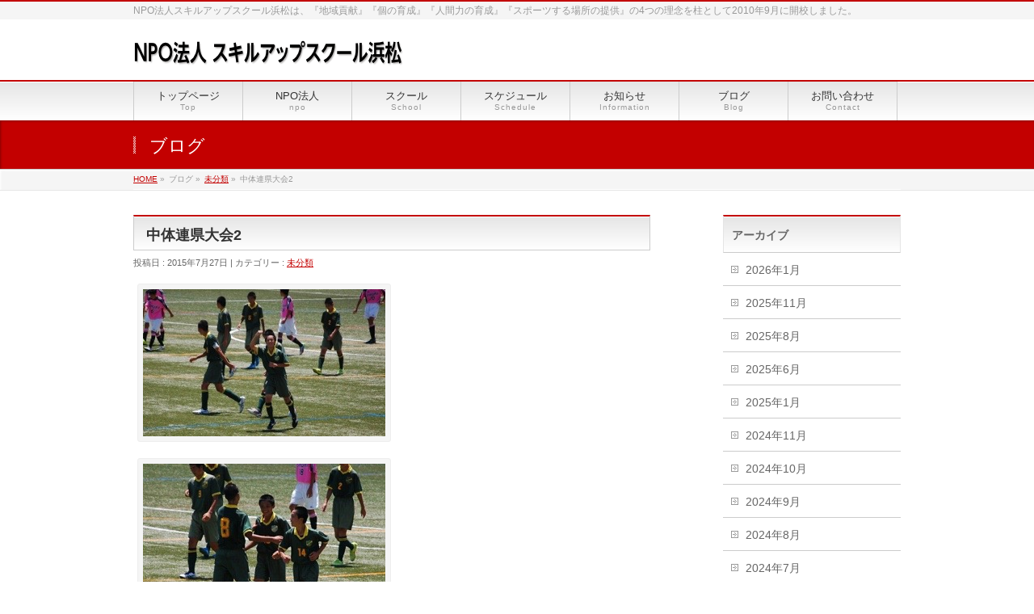

--- FILE ---
content_type: text/html; charset=UTF-8
request_url: http://skillup-hamamatsu.com/2015/07/27/%E4%B8%AD%E4%BD%93%E9%80%A3%E7%9C%8C%E5%A4%A7%E4%BC%9A-2/
body_size: 8827
content:
<!DOCTYPE html>
<!--[if IE]>
<meta http-equiv="X-UA-Compatible" content="edge" />
<![endif]-->
<html xmlns:fb="http://ogp.me/ns/fb#" lang="ja">
<head>
<meta charset="UTF-8" />
<meta name="viewport" content="width=device-width, user-scalable=yes, maximum-scale=1.0, minimum-scale=1.0">
<title>中体連県大会2 | 未分類 | NPO法人スキルアップスクール浜松</title>
<meta name="description" content="  今日中体連県大会がありました。 丸塚中学ベスト8進出。 いいゲームでした！ 次は天竜中との西部同士決戦！ お互い頑張ってほしいです。" />
<meta name="keywords" content="スキルアップ, スクール, 浜松, NPO法人, サッカー" />
<link rel="start" href="http://skillup-hamamatsu.com" title="HOME" />
<meta property="og:site_name" content="NPO法人スキルアップスクール浜松" />
<meta property="og:url" content="http://skillup-hamamatsu.com/2015/07/27/%e4%b8%ad%e4%bd%93%e9%80%a3%e7%9c%8c%e5%a4%a7%e4%bc%9a-2/" />
<meta property="og:type" content="article" />
<meta property="og:title" content="中体連県大会2 | NPO法人スキルアップスクール浜松" />
<meta property="og:description" content="  今日中体連県大会がありました。 丸塚中学ベスト8進出。 いいゲームでした！ 次は天竜中との西部同士決戦！ お互い頑張ってほしいです。" />

<link rel='dns-prefetch' href='//s.w.org' />
<link rel="alternate" type="application/rss+xml" title="NPO法人スキルアップスクール浜松 &raquo; フィード" href="http://skillup-hamamatsu.com/feed/" />
<link rel="alternate" type="application/rss+xml" title="NPO法人スキルアップスクール浜松 &raquo; コメントフィード" href="http://skillup-hamamatsu.com/comments/feed/" />
<link rel="alternate" type="application/rss+xml" title="NPO法人スキルアップスクール浜松 &raquo; 中体連県大会2 のコメントのフィード" href="http://skillup-hamamatsu.com/2015/07/27/%e4%b8%ad%e4%bd%93%e9%80%a3%e7%9c%8c%e5%a4%a7%e4%bc%9a-2/feed/" />
		<script type="text/javascript">
			window._wpemojiSettings = {"baseUrl":"https:\/\/s.w.org\/images\/core\/emoji\/2.3\/72x72\/","ext":".png","svgUrl":"https:\/\/s.w.org\/images\/core\/emoji\/2.3\/svg\/","svgExt":".svg","source":{"concatemoji":"http:\/\/skillup-hamamatsu.com\/wp-includes\/js\/wp-emoji-release.min.js?ver=4.8.25"}};
			!function(t,a,e){var r,i,n,o=a.createElement("canvas"),l=o.getContext&&o.getContext("2d");function c(t){var e=a.createElement("script");e.src=t,e.defer=e.type="text/javascript",a.getElementsByTagName("head")[0].appendChild(e)}for(n=Array("flag","emoji4"),e.supports={everything:!0,everythingExceptFlag:!0},i=0;i<n.length;i++)e.supports[n[i]]=function(t){var e,a=String.fromCharCode;if(!l||!l.fillText)return!1;switch(l.clearRect(0,0,o.width,o.height),l.textBaseline="top",l.font="600 32px Arial",t){case"flag":return(l.fillText(a(55356,56826,55356,56819),0,0),e=o.toDataURL(),l.clearRect(0,0,o.width,o.height),l.fillText(a(55356,56826,8203,55356,56819),0,0),e===o.toDataURL())?!1:(l.clearRect(0,0,o.width,o.height),l.fillText(a(55356,57332,56128,56423,56128,56418,56128,56421,56128,56430,56128,56423,56128,56447),0,0),e=o.toDataURL(),l.clearRect(0,0,o.width,o.height),l.fillText(a(55356,57332,8203,56128,56423,8203,56128,56418,8203,56128,56421,8203,56128,56430,8203,56128,56423,8203,56128,56447),0,0),e!==o.toDataURL());case"emoji4":return l.fillText(a(55358,56794,8205,9794,65039),0,0),e=o.toDataURL(),l.clearRect(0,0,o.width,o.height),l.fillText(a(55358,56794,8203,9794,65039),0,0),e!==o.toDataURL()}return!1}(n[i]),e.supports.everything=e.supports.everything&&e.supports[n[i]],"flag"!==n[i]&&(e.supports.everythingExceptFlag=e.supports.everythingExceptFlag&&e.supports[n[i]]);e.supports.everythingExceptFlag=e.supports.everythingExceptFlag&&!e.supports.flag,e.DOMReady=!1,e.readyCallback=function(){e.DOMReady=!0},e.supports.everything||(r=function(){e.readyCallback()},a.addEventListener?(a.addEventListener("DOMContentLoaded",r,!1),t.addEventListener("load",r,!1)):(t.attachEvent("onload",r),a.attachEvent("onreadystatechange",function(){"complete"===a.readyState&&e.readyCallback()})),(r=e.source||{}).concatemoji?c(r.concatemoji):r.wpemoji&&r.twemoji&&(c(r.twemoji),c(r.wpemoji)))}(window,document,window._wpemojiSettings);
		</script>
		<style type="text/css">
img.wp-smiley,
img.emoji {
	display: inline !important;
	border: none !important;
	box-shadow: none !important;
	height: 1em !important;
	width: 1em !important;
	margin: 0 .07em !important;
	vertical-align: -0.1em !important;
	background: none !important;
	padding: 0 !important;
}
</style>
<link rel='stylesheet' id='crayon-css'  href='http://skillup-hamamatsu.com/wp-content/plugins/crayon-syntax-highlighter/css/min/crayon.min.css?ver=2.4.3' type='text/css' media='all' />
<link rel='stylesheet' id='theme-css'  href='http://skillup-hamamatsu.com/wp-content/themes/biz-vektor/bizvektor_themes/001/001.css?ver=2013-10-19' type='text/css' media='all' />
<link rel='stylesheet' id='contact-form-7-css'  href='http://skillup-hamamatsu.com/wp-content/plugins/contact-form-7/includes/css/styles.css?ver=3.6' type='text/css' media='all' />
<link rel='stylesheet' id='tablepress-default-css'  href='http://skillup-hamamatsu.com/wp-content/tablepress-combined.min.css?ver=32' type='text/css' media='all' />
<script type='text/javascript' src='http://skillup-hamamatsu.com/wp-includes/js/jquery/jquery.js?ver=1.12.4'></script>
<script type='text/javascript' src='http://skillup-hamamatsu.com/wp-includes/js/jquery/jquery-migrate.min.js?ver=1.4.1'></script>
<script type='text/javascript'>
/* <![CDATA[ */
var CrayonSyntaxSettings = {"version":"2.4.3","is_admin":"0","ajaxurl":"http:\/\/skillup-hamamatsu.com\/wp-admin\/admin-ajax.php","prefix":"crayon-","setting":"crayon-setting","selected":"crayon-setting-selected","changed":"crayon-setting-changed","special":"crayon-setting-special","orig_value":"data-orig-value","debug":""};
var CrayonSyntaxStrings = {"copy":"\u8cbc\u308a\u4ed8\u3051\u306b\u30b3\u30d4\u30fc\u3001%s\u306b%s\u3092\u62bc\u3057\u3066\u3001","minimize":"Click To Expand Code"};
/* ]]> */
</script>
<script type='text/javascript' src='http://skillup-hamamatsu.com/wp-content/plugins/crayon-syntax-highlighter/js/min/crayon.min.js?ver=2.4.3'></script>
<script type='text/javascript' src='http://skillup-hamamatsu.com/wp-content/themes/biz-vektor/js/master.js?ver=20130708'></script>
<link rel='https://api.w.org/' href='http://skillup-hamamatsu.com/wp-json/' />
<link rel="EditURI" type="application/rsd+xml" title="RSD" href="http://skillup-hamamatsu.com/xmlrpc.php?rsd" />
<link rel="wlwmanifest" type="application/wlwmanifest+xml" href="http://skillup-hamamatsu.com/wp-includes/wlwmanifest.xml" /> 
<link rel="canonical" href="http://skillup-hamamatsu.com/2015/07/27/%e4%b8%ad%e4%bd%93%e9%80%a3%e7%9c%8c%e5%a4%a7%e4%bc%9a-2/" />
<link rel='shortlink' href='http://skillup-hamamatsu.com/?p=1041' />
<link rel="alternate" type="application/json+oembed" href="http://skillup-hamamatsu.com/wp-json/oembed/1.0/embed?url=http%3A%2F%2Fskillup-hamamatsu.com%2F2015%2F07%2F27%2F%25e4%25b8%25ad%25e4%25bd%2593%25e9%2580%25a3%25e7%259c%258c%25e5%25a4%25a7%25e4%25bc%259a-2%2F" />
<link rel="alternate" type="text/xml+oembed" href="http://skillup-hamamatsu.com/wp-json/oembed/1.0/embed?url=http%3A%2F%2Fskillup-hamamatsu.com%2F2015%2F07%2F27%2F%25e4%25b8%25ad%25e4%25bd%2593%25e9%2580%25a3%25e7%259c%258c%25e5%25a4%25a7%25e4%25bc%259a-2%2F&#038;format=xml" />
	<style type="text/css">
	/*-------------------------------------------*/
	/*	font
	/*-------------------------------------------*/
	h1,h2,h3,h4,h4,h5,h6,
	#header #site-title,
	#pageTitBnr #pageTitInner #pageTit,
	#content .leadTxt,
	#sideTower .localHead {font-family: "ヒラギノ角ゴ Pro W3","Hiragino Kaku Gothic Pro","メイリオ",Meiryo,Osaka,"ＭＳ Ｐゴシック","MS PGothic",sans-serif ; }
	#pageTitBnr #pageTitInner #pageTit { font-weight:lighter; }
	#gMenu .menu li a strong {font-family: "ヒラギノ角ゴ Pro W3","Hiragino Kaku Gothic Pro","メイリオ",Meiryo,Osaka,"ＭＳ Ｐゴシック","MS PGothic",sans-serif ; }
	</style>
			<style type="text/css">
a	{ color:#c30000; }
a:hover	{ color:;}

a.btn,
.linkBtn.linkBtnS a,
.linkBtn.linkBtnM a,
.moreLink a,
.btn.btnS a,
.btn.btnM a,
.btn.btnL a,
#content p.btn.btnL input,
input[type=button],
input[type=submit],
#searchform input[type=submit],
p.form-submit input[type=submit],
form#searchform input#searchsubmit,
#content form input.wpcf7-submit,
#confirm-button input	{ background-color:#c30000;color:#f5f5f5; }

.moreLink a:hover,
.btn.btnS a:hover,
.btn.btnM a:hover,
.btn.btnL a:hover	{ background-color:; color:#f5f5f5;}

#headerTop { border-top-color:#c30000;}
#header #headContact #headContactTel	{color:#c30000;}

#gMenu	{ border-top:2px solid #c30000; }
#gMenu h3.assistive-text,
#gMenu .menu li.current_page_item a,
#gMenu .menu li.current_page_ancestor a ,
#gMenu .menu li.current-page-ancestor a ,
#gMenu .menu li a:hover	{
background-color:#c30000;
border-right:1px solid #990000;
background: -webkit-gradient(linear, 0 0, 0 bottom, from(#c30000), to(#990000));
background: -moz-linear-gradient(#c30000, #990000);
background: linear-gradient(#c30000, #990000);
-ms-filter: "progid:DXImageTransform.Microsoft.Gradient(StartColorStr=#c30000, EndColorStr=#990000)";
}
#pageTitBnr	{ background-color:#c30000; }

#panList a	{ color:#c30000; }
#panList a:hover	{ color:; }

#content h2,
#content h1.contentTitle,
#content h1.entryPostTitle { border-top:2px solid #c30000;}
#content h3	{ border-left-color:#c30000;}
#content h4,
#content dt	{ color:#c30000; }

#content .infoList .infoCate a:hover	{ background-color:#c30000; }

#content .child_page_block h4 a	{ border-color:#c30000; }
#content .child_page_block h4 a:hover,
#content .child_page_block p a:hover	{ color:#c30000; }

#content .childPageBox ul li.current_page_item li a	{ color:#c30000; }

#content .mainFootContact p.mainFootTxt span.mainFootTel	{ color:#c30000; }
#content .mainFootContact .mainFootBt a			{ background-color:#c30000; }
#content .mainFootContact .mainFootBt a:hover	{ background-color:; }

#sideTower .localHead	{ border-top-color:#c30000; }
#sideTower li.sideBnr#sideContact a		{ background-color:#c30000; }
#sideTower li.sideBnr#sideContact a:hover	{ background-color:; }
#sideTower .sideWidget h4	{ border-left-color:#c30000; }

#pagetop a	{ background-color:#c30000; }
#footMenu	{ background-color:#c30000;border-top-color:#990000; }

#topMainBnr	{ background-color:#c30000; }
#topMainBnrFrame a.slideFrame:hover	{ border:4px solid ; }

#topPr .topPrInner h3	{ border-left-color:#c30000 ; }
#topPr .topPrInner p.moreLink a	{ background-color:#c30000; }
#topPr .topPrInner p.moreLink a:hover { background-color:; }

.paging span,
.paging a	{ color:#c30000;border:1px solid #c30000; }
.paging span.current,
.paging a:hover	{ background-color:#c30000; }

}
		</style>
<!--[if lte IE 8]>
<style type="text/css">
#gMenu	{ border-bottom-color:#c30000; }
#footMenu .menu li a:hover	{ color:#c30000; }
</style>
<![endif]-->
	<link href="http://fonts.googleapis.com/css?family=Droid+Sans:700|Lato:900|Anton" rel="stylesheet" type="text/css" />
<link rel="stylesheet" id="bizvektor-option-css"  href="http://skillup-hamamatsu.com/wp-content/themes/biz-vektor/css/style_bizvektor_options.css" type="text/css" media="all" />
<link rel="stylesheet" id="bizvektor-sns-css"  href="http://skillup-hamamatsu.com/wp-content/themes/biz-vektor/css/style_bizvektor_sns.css" type="text/css" media="all" />
<link rel="pingback" href="http://skillup-hamamatsu.com/xmlrpc.php" />
<style type="text/css" id="custom-background-css">
body.custom-background { background-color: #ffffff; }
</style>
<!--[if lte IE 8]>
<link rel="stylesheet" type="text/css" media="all" href="http://skillup-hamamatsu.com/wp-content/themes/biz-vektor/bizvektor_themes/001/001_oldie.css" />
<![endif]-->
<link rel="stylesheet" type="text/css" media="all" href="http://skillup-hamamatsu.com/wp-content/themes/biz-vektor/css/g_menu_divide_7.css" />
<!--[if lte IE 8]>
<link rel="stylesheet" type="text/css" media="all" href="http://skillup-hamamatsu.com/wp-content/themes/biz-vektor/css/g_menu_divide_7_oldie.css" />
<![endif]-->
<link rel="stylesheet" type="text/css" media="all" href="http://skillup-hamamatsu.com/wp-content/themes/biz-vektor/style.css" />
</head>

<body class="post-template-default single single-post postid-1041 single-format-standard custom-background ">
<div id="fb-root"></div>
<script>(function(d, s, id) {
  var js, fjs = d.getElementsByTagName(s)[0];
  if (d.getElementById(id)) return;
  js = d.createElement(s); js.id = id;
  js.src = "//connect.facebook.net/ja_JP/all.js#xfbml=1&appId=";
  fjs.parentNode.insertBefore(js, fjs);
}(document, 'script', 'facebook-jssdk'));</script>
<div id="wrap">
<!-- [ #headerTop ] -->
<div id="headerTop">
<div class="innerBox">
<div id="site-description">NPO法人スキルアップスクール浜松は、『地域貢献』『個の育成』『人間力の育成』『スポーツする場所の提供』の4つの理念を柱として2010年9月に開校しました。</div>
</div>
</div><!-- [ /#headerTop ] -->

<!-- [ #header ] -->
<div id="header">
<div id="headerInner" class="innerBox">
<!-- [ #headLogo ] -->
<div id="site-title">
<a href="http://skillup-hamamatsu.com/" title="NPO法人スキルアップスクール浜松" rel="home">
<img src="http://skillup-hamamatsu.com/wp-content/uploads/2014/01/skillup_title2.png" alt="NPO法人スキルアップスクール浜松" /></a>
</div>
<!-- [ #headLogo ] -->

<!-- [ #headContact ] -->
<!-- [ /#headContact ] -->


</div>
<!-- #headerInner -->
</div>
<!-- [ /#header ] -->


<!-- [ #gMenu ] -->
<div id="gMenu" class="itemClose" onclick="showHide('gMenu');">
<div id="gMenuInner" class="innerBox">
<h3 class="assistive-text"><span>MENU</span></h3>
<div class="skip-link screen-reader-text"><a href="#content" title="メニューを飛ばす">メニューを飛ばす</a></div>
<div class="menu-mainmenu-container"><ul id="menu-mainmenu-1" class="menu"><li id="menu-item-26" class="menu-item menu-item-type-post_type menu-item-object-page menu-item-home"><a href="http://skillup-hamamatsu.com/"><strong>トップページ</strong><span>Top</span></a></li>
<li id="menu-item-339" class="menu-item menu-item-type-post_type menu-item-object-page menu-item-has-children"><a href="http://skillup-hamamatsu.com/npo/"><strong>NPO法人</strong><span>npo</span></a>
<ul  class="sub-menu">
	<li id="menu-item-330" class="menu-item menu-item-type-custom menu-item-object-custom"><a href="/npo/">代表挨拶</a></li>
	<li id="menu-item-227" class="menu-item menu-item-type-post_type menu-item-object-page"><a href="http://skillup-hamamatsu.com/outline/">法人概要</a></li>
	<li id="menu-item-223" class="menu-item menu-item-type-post_type menu-item-object-page"><a href="http://skillup-hamamatsu.com/board/">役員名簿</a></li>
</ul>
</li>
<li id="menu-item-36" class="menu-item menu-item-type-post_type menu-item-object-page menu-item-has-children"><a href="http://skillup-hamamatsu.com/school/"><strong>スクール</strong><span>School</span></a>
<ul  class="sub-menu">
	<li id="menu-item-365" class="menu-item menu-item-type-custom menu-item-object-custom"><a href="/school/">スクール案内</a></li>
	<li id="menu-item-1428" class="menu-item menu-item-type-post_type menu-item-object-page"><a href="http://skillup-hamamatsu.com/academy/">アカデミー案内</a></li>
	<li id="menu-item-344" class="menu-item menu-item-type-post_type menu-item-object-page"><a href="http://skillup-hamamatsu.com/staff/">スタッフ紹介</a></li>
</ul>
</li>
<li id="menu-item-29" class="menu-item menu-item-type-post_type menu-item-object-page menu-item-has-children"><a href="http://skillup-hamamatsu.com/schedule/"><strong>スケジュール</strong><span>Schedule</span></a>
<ul  class="sub-menu">
	<li id="menu-item-3936" class="menu-item menu-item-type-custom menu-item-object-custom"><a href="/schedule/">スケジュール（浜松）</a></li>
	<li id="menu-item-3929" class="menu-item menu-item-type-post_type menu-item-object-page"><a href="http://skillup-hamamatsu.com/schedule_iwata/">スケジュール（磐田）</a></li>
</ul>
</li>
<li id="menu-item-30" class="menu-item menu-item-type-post_type menu-item-object-page"><a href="http://skillup-hamamatsu.com/info-top/"><strong>お知らせ</strong><span>Information</span></a></li>
<li id="menu-item-31" class="menu-item menu-item-type-post_type menu-item-object-page"><a href="http://skillup-hamamatsu.com/blog/"><strong>ブログ</strong><span>Blog</span></a></li>
<li id="menu-item-32" class="menu-item menu-item-type-post_type menu-item-object-page"><a href="http://skillup-hamamatsu.com/contact/"><strong>お問い合わせ</strong><span>Contact</span></a></li>
</ul></div></div><!-- [ /#gMenuInner ] -->
</div>
<!-- [ /#gMenu ] -->

<div id="pageTitBnr">
<div class="innerBox">
<div id="pageTitInner">
<div id="pageTit">ブログ</div>
</div><!-- [ /#pageTitInner ] -->
</div>
</div><!-- [ /#pageTitBnr ] -->
<!-- [ #panList ] -->
<div id="panList">
<div id="panListInner" class="innerBox">
<ul><li id="panHome"><a href="http://skillup-hamamatsu.com">HOME</a> &raquo; </li><li>ブログ &raquo; </li><li><a href="http://skillup-hamamatsu.com/category/none/">未分類</a> &raquo; </li><li>中体連県大会2</li></ul></div>
</div>
<!-- [ /#panList ] -->

<div id="main">
<!-- [ #container ] -->
<div id="container" class="innerBox">
	<!-- [ #content ] -->
	<div id="content">

<!-- [ #post- ] -->
<div id="post-1041" class="post-1041 post type-post status-publish format-standard hentry category-none">
	<h1 class="entryPostTitle">中体連県大会2</h1>
	<div class="entry-meta">
		投稿日 : 2015年7月27日 | 
		カテゴリー : <a href="http://skillup-hamamatsu.com/category/none/" rel="category tag">未分類</a>	</div>
	<!-- .entry-meta -->
	<div class="entry-content post-content">
		<p><a href="http://skillup-hamamatsu.com/wp-content/uploads/2015/07/20150727-212251.jpg"><img src="http://skillup-hamamatsu.com/wp-content/uploads/2015/07/20150727-212251.jpg" alt="20150727-212251.jpg" class="alignnone size-full" /></a></p>
<p><a href="http://skillup-hamamatsu.com/wp-content/uploads/2015/07/20150727-212300.jpg"><img src="http://skillup-hamamatsu.com/wp-content/uploads/2015/07/20150727-212300.jpg" alt="20150727-212300.jpg" class="alignnone size-full" /></a></p>
<p><a href="http://skillup-hamamatsu.com/wp-content/uploads/2015/07/20150727-212321.jpg"><img src="http://skillup-hamamatsu.com/wp-content/uploads/2015/07/20150727-212321.jpg" alt="20150727-212321.jpg" class="alignnone size-full" /></a></p>
<p>今日中体連県大会がありました。<br />
丸塚中学ベスト8進出。<br />
いいゲームでした！<br />
次は天竜中との西部同士決戦！<br />
お互い頑張ってほしいです。</p>
		
		<div class="entry-utility">
					</div>
		<!-- .entry-utility -->
	</div><!-- .entry-content -->



<div id="nav-below" class="navigation">
	<div class="nav-previous"><a href="http://skillup-hamamatsu.com/2015/07/26/%e4%b8%ad%e4%bd%93%e9%80%a3%e7%9c%8c%e5%a4%a7%e4%bc%9a/" rel="prev"><span class="meta-nav">&larr;</span> 中体連県大会</a></div>
	<div class="nav-next"><a href="http://skillup-hamamatsu.com/2015/07/31/%e4%b8%ad%e4%bd%93%e9%80%a33/" rel="next">中体連3 <span class="meta-nav">&rarr;</span></a></div>
</div><!-- #nav-below -->

</div>
<!-- [ /#post- ] -->


<div id="comments">




	<div id="respond" class="comment-respond">
		<h3 id="reply-title" class="comment-reply-title">コメントを残す <small><a rel="nofollow" id="cancel-comment-reply-link" href="/2015/07/27/%E4%B8%AD%E4%BD%93%E9%80%A3%E7%9C%8C%E5%A4%A7%E4%BC%9A-2/#respond" style="display:none;">コメントをキャンセル</a></small></h3>			<form action="http://skillup-hamamatsu.com/wp-comments-post.php" method="post" id="commentform" class="comment-form">
				<p class="comment-notes"><span id="email-notes">メールアドレスが公開されることはありません。</span> <span class="required">*</span> が付いている欄は必須項目です</p><p class="comment-form-comment"><label for="comment">コメント</label> <textarea id="comment" name="comment" cols="45" rows="8" maxlength="65525" aria-required="true" required="required"></textarea></p><p class="comment-form-author"><label for="author">名前 <span class="required">*</span></label> <input id="author" name="author" type="text" value="" size="30" maxlength="245" aria-required='true' required='required' /></p>
<p class="comment-form-email"><label for="email">メール <span class="required">*</span></label> <input id="email" name="email" type="text" value="" size="30" maxlength="100" aria-describedby="email-notes" aria-required='true' required='required' /></p>
<p class="comment-form-url"><label for="url">サイト</label> <input id="url" name="url" type="text" value="" size="30" maxlength="200" /></p>
<p class="form-submit"><input name="submit" type="submit" id="submit" class="submit" value="コメントを送信" /> <input type='hidden' name='comment_post_ID' value='1041' id='comment_post_ID' />
<input type='hidden' name='comment_parent' id='comment_parent' value='0' />
</p><p style="display: none;"><input type="hidden" id="akismet_comment_nonce" name="akismet_comment_nonce" value="2a3c6228a8" /></p><p style="display: none;"><input type="hidden" id="ak_js" name="ak_js" value="121"/></p>			</form>
			</div><!-- #respond -->
	
</div><!-- #comments -->


</div>
<!-- [ /#content ] -->

<!-- [ #sideTower ] -->
<div id="sideTower">
	<div class="localSection sideWidget">
<div class="sideWidget" id="archives-2" class="widget widget_archive"><h3 class="localHead">アーカイブ</h3>		<ul>
			<li><a href='http://skillup-hamamatsu.com/2026/01/?post_type=post'>2026年1月</a></li>
	<li><a href='http://skillup-hamamatsu.com/2025/11/?post_type=post'>2025年11月</a></li>
	<li><a href='http://skillup-hamamatsu.com/2025/08/?post_type=post'>2025年8月</a></li>
	<li><a href='http://skillup-hamamatsu.com/2025/06/?post_type=post'>2025年6月</a></li>
	<li><a href='http://skillup-hamamatsu.com/2025/01/?post_type=post'>2025年1月</a></li>
	<li><a href='http://skillup-hamamatsu.com/2024/11/?post_type=post'>2024年11月</a></li>
	<li><a href='http://skillup-hamamatsu.com/2024/10/?post_type=post'>2024年10月</a></li>
	<li><a href='http://skillup-hamamatsu.com/2024/09/?post_type=post'>2024年9月</a></li>
	<li><a href='http://skillup-hamamatsu.com/2024/08/?post_type=post'>2024年8月</a></li>
	<li><a href='http://skillup-hamamatsu.com/2024/07/?post_type=post'>2024年7月</a></li>
	<li><a href='http://skillup-hamamatsu.com/2024/06/?post_type=post'>2024年6月</a></li>
	<li><a href='http://skillup-hamamatsu.com/2024/05/?post_type=post'>2024年5月</a></li>
	<li><a href='http://skillup-hamamatsu.com/2024/04/?post_type=post'>2024年4月</a></li>
	<li><a href='http://skillup-hamamatsu.com/2024/03/?post_type=post'>2024年3月</a></li>
	<li><a href='http://skillup-hamamatsu.com/2024/02/?post_type=post'>2024年2月</a></li>
	<li><a href='http://skillup-hamamatsu.com/2024/01/?post_type=post'>2024年1月</a></li>
	<li><a href='http://skillup-hamamatsu.com/2023/12/?post_type=post'>2023年12月</a></li>
	<li><a href='http://skillup-hamamatsu.com/2023/11/?post_type=post'>2023年11月</a></li>
	<li><a href='http://skillup-hamamatsu.com/2023/10/?post_type=post'>2023年10月</a></li>
	<li><a href='http://skillup-hamamatsu.com/2023/09/?post_type=post'>2023年9月</a></li>
	<li><a href='http://skillup-hamamatsu.com/2023/08/?post_type=post'>2023年8月</a></li>
	<li><a href='http://skillup-hamamatsu.com/2023/07/?post_type=post'>2023年7月</a></li>
	<li><a href='http://skillup-hamamatsu.com/2023/06/?post_type=post'>2023年6月</a></li>
	<li><a href='http://skillup-hamamatsu.com/2023/05/?post_type=post'>2023年5月</a></li>
	<li><a href='http://skillup-hamamatsu.com/2023/04/?post_type=post'>2023年4月</a></li>
	<li><a href='http://skillup-hamamatsu.com/2023/03/?post_type=post'>2023年3月</a></li>
	<li><a href='http://skillup-hamamatsu.com/2023/02/?post_type=post'>2023年2月</a></li>
	<li><a href='http://skillup-hamamatsu.com/2023/01/?post_type=post'>2023年1月</a></li>
	<li><a href='http://skillup-hamamatsu.com/2022/12/?post_type=post'>2022年12月</a></li>
	<li><a href='http://skillup-hamamatsu.com/2022/11/?post_type=post'>2022年11月</a></li>
	<li><a href='http://skillup-hamamatsu.com/2022/10/?post_type=post'>2022年10月</a></li>
	<li><a href='http://skillup-hamamatsu.com/2022/09/?post_type=post'>2022年9月</a></li>
	<li><a href='http://skillup-hamamatsu.com/2022/08/?post_type=post'>2022年8月</a></li>
	<li><a href='http://skillup-hamamatsu.com/2022/07/?post_type=post'>2022年7月</a></li>
	<li><a href='http://skillup-hamamatsu.com/2022/06/?post_type=post'>2022年6月</a></li>
	<li><a href='http://skillup-hamamatsu.com/2022/05/?post_type=post'>2022年5月</a></li>
	<li><a href='http://skillup-hamamatsu.com/2022/04/?post_type=post'>2022年4月</a></li>
	<li><a href='http://skillup-hamamatsu.com/2022/03/?post_type=post'>2022年3月</a></li>
	<li><a href='http://skillup-hamamatsu.com/2022/01/?post_type=post'>2022年1月</a></li>
	<li><a href='http://skillup-hamamatsu.com/2021/12/?post_type=post'>2021年12月</a></li>
	<li><a href='http://skillup-hamamatsu.com/2021/11/?post_type=post'>2021年11月</a></li>
	<li><a href='http://skillup-hamamatsu.com/2021/10/?post_type=post'>2021年10月</a></li>
	<li><a href='http://skillup-hamamatsu.com/2021/09/?post_type=post'>2021年9月</a></li>
	<li><a href='http://skillup-hamamatsu.com/2021/08/?post_type=post'>2021年8月</a></li>
	<li><a href='http://skillup-hamamatsu.com/2021/07/?post_type=post'>2021年7月</a></li>
	<li><a href='http://skillup-hamamatsu.com/2021/06/?post_type=post'>2021年6月</a></li>
	<li><a href='http://skillup-hamamatsu.com/2021/05/?post_type=post'>2021年5月</a></li>
	<li><a href='http://skillup-hamamatsu.com/2021/04/?post_type=post'>2021年4月</a></li>
	<li><a href='http://skillup-hamamatsu.com/2020/09/?post_type=post'>2020年9月</a></li>
	<li><a href='http://skillup-hamamatsu.com/2020/07/?post_type=post'>2020年7月</a></li>
	<li><a href='http://skillup-hamamatsu.com/2020/02/?post_type=post'>2020年2月</a></li>
	<li><a href='http://skillup-hamamatsu.com/2020/01/?post_type=post'>2020年1月</a></li>
	<li><a href='http://skillup-hamamatsu.com/2019/12/?post_type=post'>2019年12月</a></li>
	<li><a href='http://skillup-hamamatsu.com/2019/11/?post_type=post'>2019年11月</a></li>
	<li><a href='http://skillup-hamamatsu.com/2019/10/?post_type=post'>2019年10月</a></li>
	<li><a href='http://skillup-hamamatsu.com/2019/09/?post_type=post'>2019年9月</a></li>
	<li><a href='http://skillup-hamamatsu.com/2019/08/?post_type=post'>2019年8月</a></li>
	<li><a href='http://skillup-hamamatsu.com/2019/07/?post_type=post'>2019年7月</a></li>
	<li><a href='http://skillup-hamamatsu.com/2019/06/?post_type=post'>2019年6月</a></li>
	<li><a href='http://skillup-hamamatsu.com/2019/05/?post_type=post'>2019年5月</a></li>
	<li><a href='http://skillup-hamamatsu.com/2019/04/?post_type=post'>2019年4月</a></li>
	<li><a href='http://skillup-hamamatsu.com/2019/03/?post_type=post'>2019年3月</a></li>
	<li><a href='http://skillup-hamamatsu.com/2019/02/?post_type=post'>2019年2月</a></li>
	<li><a href='http://skillup-hamamatsu.com/2019/01/?post_type=post'>2019年1月</a></li>
	<li><a href='http://skillup-hamamatsu.com/2018/12/?post_type=post'>2018年12月</a></li>
	<li><a href='http://skillup-hamamatsu.com/2018/11/?post_type=post'>2018年11月</a></li>
	<li><a href='http://skillup-hamamatsu.com/2018/10/?post_type=post'>2018年10月</a></li>
	<li><a href='http://skillup-hamamatsu.com/2018/09/?post_type=post'>2018年9月</a></li>
	<li><a href='http://skillup-hamamatsu.com/2018/08/?post_type=post'>2018年8月</a></li>
	<li><a href='http://skillup-hamamatsu.com/2018/07/?post_type=post'>2018年7月</a></li>
	<li><a href='http://skillup-hamamatsu.com/2018/06/?post_type=post'>2018年6月</a></li>
	<li><a href='http://skillup-hamamatsu.com/2018/05/?post_type=post'>2018年5月</a></li>
	<li><a href='http://skillup-hamamatsu.com/2018/04/?post_type=post'>2018年4月</a></li>
	<li><a href='http://skillup-hamamatsu.com/2018/03/?post_type=post'>2018年3月</a></li>
	<li><a href='http://skillup-hamamatsu.com/2018/02/?post_type=post'>2018年2月</a></li>
	<li><a href='http://skillup-hamamatsu.com/2018/01/?post_type=post'>2018年1月</a></li>
	<li><a href='http://skillup-hamamatsu.com/2017/12/?post_type=post'>2017年12月</a></li>
	<li><a href='http://skillup-hamamatsu.com/2017/11/?post_type=post'>2017年11月</a></li>
	<li><a href='http://skillup-hamamatsu.com/2017/10/?post_type=post'>2017年10月</a></li>
	<li><a href='http://skillup-hamamatsu.com/2017/09/?post_type=post'>2017年9月</a></li>
	<li><a href='http://skillup-hamamatsu.com/2017/08/?post_type=post'>2017年8月</a></li>
	<li><a href='http://skillup-hamamatsu.com/2017/07/?post_type=post'>2017年7月</a></li>
	<li><a href='http://skillup-hamamatsu.com/2017/06/?post_type=post'>2017年6月</a></li>
	<li><a href='http://skillup-hamamatsu.com/2017/05/?post_type=post'>2017年5月</a></li>
	<li><a href='http://skillup-hamamatsu.com/2017/04/?post_type=post'>2017年4月</a></li>
	<li><a href='http://skillup-hamamatsu.com/2017/01/?post_type=post'>2017年1月</a></li>
	<li><a href='http://skillup-hamamatsu.com/2016/12/?post_type=post'>2016年12月</a></li>
	<li><a href='http://skillup-hamamatsu.com/2016/11/?post_type=post'>2016年11月</a></li>
	<li><a href='http://skillup-hamamatsu.com/2016/08/?post_type=post'>2016年8月</a></li>
	<li><a href='http://skillup-hamamatsu.com/2016/07/?post_type=post'>2016年7月</a></li>
	<li><a href='http://skillup-hamamatsu.com/2016/06/?post_type=post'>2016年6月</a></li>
	<li><a href='http://skillup-hamamatsu.com/2016/05/?post_type=post'>2016年5月</a></li>
	<li><a href='http://skillup-hamamatsu.com/2016/04/?post_type=post'>2016年4月</a></li>
	<li><a href='http://skillup-hamamatsu.com/2016/03/?post_type=post'>2016年3月</a></li>
	<li><a href='http://skillup-hamamatsu.com/2016/02/?post_type=post'>2016年2月</a></li>
	<li><a href='http://skillup-hamamatsu.com/2016/01/?post_type=post'>2016年1月</a></li>
	<li><a href='http://skillup-hamamatsu.com/2015/12/?post_type=post'>2015年12月</a></li>
	<li><a href='http://skillup-hamamatsu.com/2015/10/?post_type=post'>2015年10月</a></li>
	<li><a href='http://skillup-hamamatsu.com/2015/09/?post_type=post'>2015年9月</a></li>
	<li><a href='http://skillup-hamamatsu.com/2015/08/?post_type=post'>2015年8月</a></li>
	<li><a href='http://skillup-hamamatsu.com/2015/07/?post_type=post'>2015年7月</a></li>
	<li><a href='http://skillup-hamamatsu.com/2015/06/?post_type=post'>2015年6月</a></li>
	<li><a href='http://skillup-hamamatsu.com/2015/05/?post_type=post'>2015年5月</a></li>
	<li><a href='http://skillup-hamamatsu.com/2015/04/?post_type=post'>2015年4月</a></li>
	<li><a href='http://skillup-hamamatsu.com/2015/03/?post_type=post'>2015年3月</a></li>
	<li><a href='http://skillup-hamamatsu.com/2015/02/?post_type=post'>2015年2月</a></li>
	<li><a href='http://skillup-hamamatsu.com/2015/01/?post_type=post'>2015年1月</a></li>
	<li><a href='http://skillup-hamamatsu.com/2014/12/?post_type=post'>2014年12月</a></li>
	<li><a href='http://skillup-hamamatsu.com/2014/09/?post_type=post'>2014年9月</a></li>
	<li><a href='http://skillup-hamamatsu.com/2014/08/?post_type=post'>2014年8月</a></li>
	<li><a href='http://skillup-hamamatsu.com/2014/07/?post_type=post'>2014年7月</a></li>
	<li><a href='http://skillup-hamamatsu.com/2014/06/?post_type=post'>2014年6月</a></li>
	<li><a href='http://skillup-hamamatsu.com/2014/05/?post_type=post'>2014年5月</a></li>
	<li><a href='http://skillup-hamamatsu.com/2014/04/?post_type=post'>2014年4月</a></li>
	<li><a href='http://skillup-hamamatsu.com/2014/03/?post_type=post'>2014年3月</a></li>
	<li><a href='http://skillup-hamamatsu.com/2014/02/?post_type=post'>2014年2月</a></li>
	<li><a href='http://skillup-hamamatsu.com/2013/12/?post_type=post'>2013年12月</a></li>
	<li><a href='http://skillup-hamamatsu.com/2013/11/?post_type=post'>2013年11月</a></li>
	<li><a href='http://skillup-hamamatsu.com/2013/10/?post_type=post'>2013年10月</a></li>
	<li><a href='http://skillup-hamamatsu.com/2013/09/?post_type=post'>2013年9月</a></li>
	<li><a href='http://skillup-hamamatsu.com/2013/08/?post_type=post'>2013年8月</a></li>
	<li><a href='http://skillup-hamamatsu.com/2013/05/?post_type=post'>2013年5月</a></li>
	<li><a href='http://skillup-hamamatsu.com/2013/03/?post_type=post'>2013年3月</a></li>
	<li><a href='http://skillup-hamamatsu.com/2013/02/?post_type=post'>2013年2月</a></li>
	<li><a href='http://skillup-hamamatsu.com/2013/01/?post_type=post'>2013年1月</a></li>
		</ul>
		</div></div>
	<ul>
<li class="sideBnr" id="sideContact"><a href="/contact/ "><img src="http://skillup-hamamatsu.com/wp-content/themes/biz-vektor/images/bnr_contact_ja.png" alt="メールでお問い合わせはこちら"></a></li>
</ul>
<div class="sideWidget" id="search-2" class="widget widget_search"><form role="search" method="get" id="searchform" class="searchform" action="http://skillup-hamamatsu.com/">
				<div>
					<label class="screen-reader-text" for="s">検索:</label>
					<input type="text" value="" name="s" id="s" />
					<input type="submit" id="searchsubmit" value="検索" />
				</div>
			</form></div><div class="sideWidget" id="widget_sp_image-3" class="widget widget_sp_image"><img width="220" height="221" alt="" class="attachment-full aligncenter" style="max-width: 100%;" src="http://skillup-hamamatsu.com/wp-content/uploads/2014/01/g4361-4.png" /></div><div class="sideWidget" id="nav_menu-3" class="widget widget_nav_menu"><h3 class="localHead">サイドメニュー</h3><div class="menu-mainmenu-container"><ul id="menu-mainmenu-2" class="menu"><li class="menu-item menu-item-type-post_type menu-item-object-page menu-item-home menu-item-26"><a href="http://skillup-hamamatsu.com/">トップページ</a></li>
<li class="menu-item menu-item-type-post_type menu-item-object-page menu-item-has-children menu-item-339"><a href="http://skillup-hamamatsu.com/npo/">NPO法人</a>
<ul  class="sub-menu">
	<li class="menu-item menu-item-type-custom menu-item-object-custom menu-item-330"><a href="/npo/">代表挨拶</a></li>
	<li class="menu-item menu-item-type-post_type menu-item-object-page menu-item-227"><a href="http://skillup-hamamatsu.com/outline/">法人概要</a></li>
	<li class="menu-item menu-item-type-post_type menu-item-object-page menu-item-223"><a href="http://skillup-hamamatsu.com/board/">役員名簿</a></li>
</ul>
</li>
<li class="menu-item menu-item-type-post_type menu-item-object-page menu-item-has-children menu-item-36"><a href="http://skillup-hamamatsu.com/school/">スクール</a>
<ul  class="sub-menu">
	<li class="menu-item menu-item-type-custom menu-item-object-custom menu-item-365"><a href="/school/">スクール案内</a></li>
	<li class="menu-item menu-item-type-post_type menu-item-object-page menu-item-1428"><a href="http://skillup-hamamatsu.com/academy/">アカデミー案内</a></li>
	<li class="menu-item menu-item-type-post_type menu-item-object-page menu-item-344"><a href="http://skillup-hamamatsu.com/staff/">スタッフ紹介</a></li>
</ul>
</li>
<li class="menu-item menu-item-type-post_type menu-item-object-page menu-item-has-children menu-item-29"><a href="http://skillup-hamamatsu.com/schedule/">スケジュール</a>
<ul  class="sub-menu">
	<li class="menu-item menu-item-type-custom menu-item-object-custom menu-item-3936"><a href="/schedule/">スケジュール（浜松）</a></li>
	<li class="menu-item menu-item-type-post_type menu-item-object-page menu-item-3929"><a href="http://skillup-hamamatsu.com/schedule_iwata/">スケジュール（磐田）</a></li>
</ul>
</li>
<li class="menu-item menu-item-type-post_type menu-item-object-page menu-item-30"><a href="http://skillup-hamamatsu.com/info-top/">お知らせ</a></li>
<li class="menu-item menu-item-type-post_type menu-item-object-page menu-item-31"><a href="http://skillup-hamamatsu.com/blog/">ブログ</a></li>
<li class="menu-item menu-item-type-post_type menu-item-object-page menu-item-32"><a href="http://skillup-hamamatsu.com/contact/">お問い合わせ</a></li>
</ul></div></div><div class="sideWidget" id="widget_sp_image-9" class="widget widget_sp_image"><a href="https://www.kamata1010.com/" target="_blank" class="widget_sp_image-image-link" title=""><img width="300" height="69" alt="" class="attachment-300x69" style="max-width: 100%;" src="http://skillup-hamamatsu.com/wp-content/uploads/2017/10/kamata-car.png" /></a><div class="widget_sp_image-description" ><p>有限会社　鎌田自動車修理工場</p>
</div></div><div class="sideWidget" id="widget_sp_image-8" class="widget widget_sp_image"><a href="http://www.kireinishite.net/yumenooka/" target="_blank" class="widget_sp_image-image-link" title=""><img width="300" height="62" alt="" class="attachment-full aligncenter" style="max-width: 100%;" src="http://skillup-hamamatsu.com/wp-content/uploads/2015/11/0d40a5e4a645fc6b96e767d64ac0878e1.jpg" /></a><div class="widget_sp_image-description" ><p>髪専科　ゆめの丘</p>
</div></div><div class="sideWidget" id="widget_sp_image-10" class="widget widget_sp_image"><a href="http://skillclubhouse-prolabo.com" target="_blank" class="widget_sp_image-image-link" title=""><img width="300" height="75" alt="" class="attachment-full" style="max-width: 100%;" src="http://skillup-hamamatsu.com/wp-content/uploads/2019/09/logo-e1568605375994.jpg" /></a></div></div>
<!-- [ /#sideTower ] -->
</div>
<!-- [ /#container ] -->

</div><!-- #main -->

<!-- [ #footerSection ] -->
<div id="footerSection">
	<div id="pagetop">
	<div id="pagetopInner" class="innerBox">
	<a href="#wrap">PAGETOP</a>
	</div>
	</div>

	<div id="footMenu">
	<div id="footMenuInner" class="innerBox">
		</div>
	</div>

	<!-- [ #footer ] -->
	<div id="footer">
	<!-- [ #footerInner ] -->
	<div id="footerInner" class="innerBox">
		<dl id="footerOutline">
		<dt>NPO法人スキルアップスクール浜松</dt>
		<dd>
		〒430-0807<br />
静岡県浜松市中区佐藤二丁目33番4号		</dd>
		</dl>
		<!-- [ #footerSiteMap ] -->
		<div id="footerSiteMap">
		<div class="menu-mainmenu-container"><ul id="menu-mainmenu-3" class="menu"><li class="menu-item menu-item-type-post_type menu-item-object-page menu-item-home menu-item-26"><a href="http://skillup-hamamatsu.com/">トップページ</a></li>
<li class="menu-item menu-item-type-post_type menu-item-object-page menu-item-has-children menu-item-339"><a href="http://skillup-hamamatsu.com/npo/">NPO法人</a>
<ul  class="sub-menu">
	<li class="menu-item menu-item-type-custom menu-item-object-custom menu-item-330"><a href="/npo/">代表挨拶</a></li>
	<li class="menu-item menu-item-type-post_type menu-item-object-page menu-item-227"><a href="http://skillup-hamamatsu.com/outline/">法人概要</a></li>
	<li class="menu-item menu-item-type-post_type menu-item-object-page menu-item-223"><a href="http://skillup-hamamatsu.com/board/">役員名簿</a></li>
</ul>
</li>
<li class="menu-item menu-item-type-post_type menu-item-object-page menu-item-has-children menu-item-36"><a href="http://skillup-hamamatsu.com/school/">スクール</a>
<ul  class="sub-menu">
	<li class="menu-item menu-item-type-custom menu-item-object-custom menu-item-365"><a href="/school/">スクール案内</a></li>
	<li class="menu-item menu-item-type-post_type menu-item-object-page menu-item-1428"><a href="http://skillup-hamamatsu.com/academy/">アカデミー案内</a></li>
	<li class="menu-item menu-item-type-post_type menu-item-object-page menu-item-344"><a href="http://skillup-hamamatsu.com/staff/">スタッフ紹介</a></li>
</ul>
</li>
<li class="menu-item menu-item-type-post_type menu-item-object-page menu-item-has-children menu-item-29"><a href="http://skillup-hamamatsu.com/schedule/">スケジュール</a>
<ul  class="sub-menu">
	<li class="menu-item menu-item-type-custom menu-item-object-custom menu-item-3936"><a href="/schedule/">スケジュール（浜松）</a></li>
	<li class="menu-item menu-item-type-post_type menu-item-object-page menu-item-3929"><a href="http://skillup-hamamatsu.com/schedule_iwata/">スケジュール（磐田）</a></li>
</ul>
</li>
<li class="menu-item menu-item-type-post_type menu-item-object-page menu-item-30"><a href="http://skillup-hamamatsu.com/info-top/">お知らせ</a></li>
<li class="menu-item menu-item-type-post_type menu-item-object-page menu-item-31"><a href="http://skillup-hamamatsu.com/blog/">ブログ</a></li>
<li class="menu-item menu-item-type-post_type menu-item-object-page menu-item-32"><a href="http://skillup-hamamatsu.com/contact/">お問い合わせ</a></li>
</ul></div>		</div>
		<!-- [ /#footerSiteMap ] -->
	</div>
	<!-- [ /#footerInner ] -->
	</div>
	<!-- [ /#footer ] -->

	<!-- [ #siteBottom ] -->
	<div id="siteBottom">
	<div id="siteBottomInner" class="innerBox">
	<div id="copy">Copyright &copy; <a href="http://skillup-hamamatsu.com/" rel="home">NPO法人スキルアップスクール浜松</a> All Rights Reserved.</div>	</div>
	</div>
	<!-- [ /#siteBottom ] -->
</div>
<!-- [ /#footerSection ] -->
</div>
<!-- [ /#wrap ] -->
<script type='text/javascript' src='http://skillup-hamamatsu.com/wp-includes/js/comment-reply.min.js?ver=4.8.25'></script>
<script type='text/javascript' src='http://skillup-hamamatsu.com/wp-content/plugins/contact-form-7/includes/js/jquery.form.min.js?ver=3.46.0-2013.11.21'></script>
<script type='text/javascript'>
/* <![CDATA[ */
var _wpcf7 = {"loaderUrl":"http:\/\/skillup-hamamatsu.com\/wp-content\/plugins\/contact-form-7\/images\/ajax-loader.gif","sending":"\u9001\u4fe1\u4e2d ..."};
/* ]]> */
</script>
<script type='text/javascript' src='http://skillup-hamamatsu.com/wp-content/plugins/contact-form-7/includes/js/scripts.js?ver=3.6'></script>
<script type='text/javascript' src='http://skillup-hamamatsu.com/wp-includes/js/wp-embed.min.js?ver=4.8.25'></script>
<script async="async" type='text/javascript' src='http://skillup-hamamatsu.com/wp-content/plugins/akismet/_inc/form.js?ver=4.1.2'></script>

<!-- GooglePlusOne -->
<script type="text/javascript" src="https://apis.google.com/js/plusone.js">
  {lang: 'ja'}
</script>
<!-- /GooglePlusOne -->
</body>
</html>

--- FILE ---
content_type: text/css
request_url: http://skillup-hamamatsu.com/wp-content/themes/biz-vektor/bizvektor_themes/plain/plain.css
body_size: 8656
content:
@charset "utf-8";

/*-------------------------------------------*/
/*	初期化
/*-------------------------------------------*/
/*	基本設定
/*-------------------------------------------*/
/*	Btn
/*-------------------------------------------*/
/*	レイアウト
/*-------------------------------------------*/
/*	#headerTop
/*-------------------------------------------*/
/*	#header
/*-------------------------------------------*/
/*	#gMenu
/*-------------------------------------------*/
/*	#panList
/*-------------------------------------------*/
/*	#main
/*		#content
/*			.child_page_block
/*			.childPageBox
/*			.mainFoot
/*			images
/*			.navigation
/*			.paging
/*			.infoList
/*				.infoListBox
/*			#comments
/*			contactform7
/*-------------------------------------------*/
/*	#sideTower
/*-------------------------------------------*/
/*	#pagetop
/*-------------------------------------------*/
/*	#footer
/*-------------------------------------------*/
/*	#siteBottom
/*-------------------------------------------*/
/*	top
/*-------------------------------------------*/
/*	post
/*-------------------------------------------*/
/*			#comments
/*-------------------------------------------*/
/*	sitemap & 404 &search
/*-------------------------------------------*/
/*	Responsive Structure
/*-------------------------------------------*/
/*		facebookページ
/*			メニューを折りたたむ
/*-------------------------------------------*/
/*	初期化
/*-------------------------------------------*/
*        { margin: 0px; padding: 0px; font-size: 100%; }
ul, ol { list-style: none; }
body,h1, h2, h3, h4, h5,p,
ul, ol, li, dl, dt, dd,
table,
form, input {margin:0;padding:0; }
hr  { display: none; }
th	{ font-weight:lighter; }
img { border: none; vertical-align: bottom; }

/*-------------------------------------------*/
/*	基本設定
/*-------------------------------------------*/

body     { color: #666; text-align: center;font-family:"ヒラギノ角ゴ Pro W3","Hiragino Kaku Gothic Pro",Osaka,"ＭＳ Ｐゴシック","MS PGothic",sans-serif; }
/* Text elements */
body     { font-size:87.5%;line-height:130%;-webkit-text-size-adjust : 100%; }
dt { font-weight: bold; }
strong { font-weight: bold; }
pre { background: #f7f7f7; color: #222; line-height: 18px; margin-bottom: 18px; padding: 1.5em; }
sup,
sub { height: 0; line-height: 1; position: relative; vertical-align: baseline; }
sup { bottom: 1ex; }
sub { top: .5ex; }
input[type="text"],
input[type="email"],
textarea { background: #f9f9f9; border: 1px solid #ccc; padding: 2px; font-size:12px;
	box-shadow: inset 1px 1px 1px rgba(0,0,0,0.1);
	-moz-box-shadow: inset 1px 1px 1px rgba(0,0,0,0.1);
	-webkit-box-shadow: inset 1px 1px 1px rgba(0,0,0,0.1);
 }
a         { overflow: hidden; color:#666; }
a:hover,
a:active  { color: #c00; }

.adminEdit	{ clear:both; float:none; display:block; overflow:hidden;padding:0px 0px 20px; }
.assistive-text	{ display:none; }

/*-------------------------------------------*/
/*	Btn
/*-------------------------------------------*/

#searchform input[type=submit],
p.form-submit input[type=submit],
form#searchform input#searchsubmit,
#content form input.wpcf7-submit,
#confirm-button input { font-size:12px;line-height:110%;text-align:center;position:relative;width:auto; border:none;display:inline-block; overflow:hidden;position:relative;white-space:nowrap;padding:8px 20px 6px;text-decoration:none;}

a.btn,
.linkBtn a,
input[type=button],
input[type=submit]	{ display:inline-block; overflow:hidden; margin-top:15px; position:relative;padding:8px 20px 6px;text-decoration:none;cursor:pointer;border:none; }

a.btn.btnS,
.linkBtn.linkBtnS a { padding:5px 10px; font-size:85.7%; }

a.btn.btnL,
.linkBtn.linkBtnL a { padding:10px 30px; font-size:114.3%; text-align:center; }

a.btn.btnAdmin,
.linkBtn.linkBtnAdmin a	{ color:#666666 !important; background-color:#e5e5e5; border-radius:3px; text-decoration:none;border:1px solid #cccccc;
box-shadow:inset 0 1px 0 #fff;
background: -webkit-gradient(linear, 0 0, 0 bottom, from(#fff), to(#e5e5e5));
background: -moz-linear-gradient(#fff, #e5e5e5);
-ms-filter: "progid:DXImageTransform.Microsoft.Gradient(StartColorStr=#ffffff, EndColorStr=#e5e5e5)"; }

#searchform input[type=submit],
p.form-submit input[type=submit] { padding:6px 15px; }

#searchform label	{ display:none; }
form#searchform input#searchsubmit	{ padding:5px 10px; }

.moreLink			{ margin-bottom:0px;height:auto; display:block; }
.moreLink a			{ text-align:center; margin-top:10px; display:inline-block;overflow:hidden; font-size:10px; line-height:105%;text-decoration:none; background:url(images/icon_try1_gray.gif) 5px 50% no-repeat #efefef; color:#666;padding:5px 15px 5px 20px; }
.moreLink a:hover { text-decoration:none !important;background-color:#e5e5e5; }



html,body,#wrap	{ height:100%;min-height:100%; }

/*-------------------------------------------*/
/*	レイアウト
/*-------------------------------------------*/

#header,
#pagetop,
#footMenu,
#footer		{ text-align:center;clear: both; }
.innerBox		{ text-align:left;width:94%; margin:0px 3%;}
.innerBox img	{ max-width:100%; }
#main		{ width:100%; margin:0px auto; }
#main #container	{ overflow:visible; }
#main #container #content	{ margin: 0 0px 0px 0px;padding-bottom:30px; }
#main #container #sideTower	{ display:block; overflow:hidden;padding-bottom:30px;width:100%; }
#header #headContact	{ width:50%; }
#main #container #content.wide	{ width:99%;float:none;padding-bottom:30px; overflow:visible; }

/*-------------------------------------------*/
/*	#headerTop
/*-------------------------------------------*/
#headerTop	{ color:#666; display:block; overflow:hidden; width:100%; padding:2px 0px; clear:both; font-size:85.7%; }
#headerTop #site-description { font-size:10px;line-height:120%;color:#999; }

/*-------------------------------------------*/
/*	#header
/*-------------------------------------------*/
#header	{ display:block; overflow:hidden; }
#header	{ padding-top:15px; text-align:left; }
#header #site-title { font-size: 24px; line-height:45px; margin:0px;padding-bottom:10px;position:relative; font-weight:lighter;  }
#header #site-title a { color: #000; font-weight: bold; text-decoration: none; }
#header #site-title a img	{ max-height:60px;margin-top:3px; }
#header #headContact	{ font-size:100%;line-height:110%;margin:0px 0px 10px; white-space:nowrap; text-align:left; }
#header #headContactInner	{ }
#header #headContact #headContactTxt,
#header #headContact #headContactTime	{ font-size:10px;}
#header #headContact #headContactTxt	{ letter-spacing:0px;margin-bottom:1px; }
#header #headContact #headContactTel	{ font-size:18px; line-height:21px;margin-bottom:2px; font-family:'Lato', sans-serif; }
#header #headContact #headContactTime	{ font-size:12px; line-height:15px;}

/*-------------------------------------------*/
/*	#gMenu
/*-------------------------------------------*/
#gMenu	{ clear:both; display:block; overflow:visible; position:relative;width:100%;}
#gMenu.itemClose .menu	{ display:none; }
#gMenu.itemOpen .menu	{ display:block;  }
#gMenu .assistive-text  { display:block; overflow:hidden; position:relative; left:0px; font-weight:lighter;text-align:left;font-family:'Lato', sans-serif;cursor:pointer; background-color:#f5f5f5; }
#gMenu .assistive-text span	{ display:block; overflow:hidden; padding:8px 0px;width:94%; margin:0px 3%; }
#gMenu .screen-reader-text { position: absolute; left: -9000px; }
#gMenu #gMenuInner	{ overflow:visible; display:block; position:relative;padding:0px;}
#gMenu #gMenuInner.innerBox	{ margin:0px;width:100%;}
#gMenu .menu	{ font-size: 13px;list-style: none; margin:0px 0px 0px;padding:0px; display:block; overflow:visible;border-top:1px solid #ccc;}
#gMenu .menu li { position: relative;width:100%;display:block;border-bottom:1px solid #ccc; }
#gMenu .menu li a	{ color: #333; display: block; overflow:hidden;padding: 11px 15px 9px; margin:0px; line-height:110%; text-decoration: none; letter-spacing:0px; text-align:left; position:relative; }
#gMenu .menu li a strong	{ font-weight:lighter; }
#gMenu .menu li a span 		{ display:block; font-size:10px; line-height:140%;letter-spacing:1px; font-family:verdana, Arial, Helvetica, sans-serif;color:#999; }
#gMenu .menu li.current_page_item a ,
#gMenu .menu li.current_page_ancestor a ,
#gMenu .menu li a:hover	{ background-color:#f5f5f5; }
#gMenu .menu li ul	{ display:none; }
#gMenu .menu li ul li span	{ display:none; }



/*-------------------------------------------*/
/*	#panList
/*-------------------------------------------*/
#panList	{ clear:both; font-size:10px; color:#999; padding:0px;display:block; overflow:hidden; width:100%; }
#panList #panListInner	{ display:block; overflow:hidden; text-align:left; padding:0px; line-height:24px; border-bottom:1px solid #fff; }
.home #panList { display:none; }
#panList ul	{ display:inline-block; }
#panList ul li	{ display:inline-block; padding-right:5px; }

/*-------------------------------------------*/
/*	#pageTitBnr
/*-------------------------------------------*/
#pageTitBnr { margin:0px; clear:both; }
#pageTitBnr #pageTitInner	{ display:block; overflow:hidden;height:60px;  }
#pageTitBnr #pageTitInner #pageTit	{ font-size:22px; display:inline; float:left;margin-right:20px;margin-top:20px; line-height:105%; font-weight:lighter;  }
#pageTitBnr #pageTitInner #titleTxtSub	{text-align:left; color:#999; font-family: 'Comfortaa', cursive; font-size:14px; letter-spacing:3px;float:left;margin-top:25px; line-height:105%;}

/*-------------------------------------------*/
/*	#main
/*-------------------------------------------*/
#main	{ display:block; overflow:visible;clear:both; }
#main { zoom: 1; }

/* facebookコメント欄が消えるのでhiddenではなくclearfix */
#main:before,#main:after { content: ""; display: table; }
#main:after { clear: both; }

#main #container	{ padding-top:15px;}

/*		#content
/*-------------------------------------------*/
#content { margin-bottom: 36px; text-align:left; display:block; overflow:visible; }
#content hr	{ clear:both; display:block; margin:1em 0; }
#content .post	{ padding-bottom:25px; }
#content .alert	{ color:#f00; }
#content .caption	{ font-size:11px; line-height:110%; }
#content .center{ text-align:center; }
#content .right	{ text-align:right; }
#content .nowrap	{ white-space:nowrap; }
#content .sectionBox	{ margin-bottom:30px; display:block; overflow:hidden; }
#content .entry-meta	{ margin-bottom:15px; font-size:11px; color:#666; }
#content .leadTxt { color:#333; }
#content h1 { font-size:2em;margin-bottom:2em; }
#content h2,
#content h1.contentTitle,
#content h1.entryPostTitle	{ clear:both; font-size:128.6%; padding:13px 15px 8px;border-bottom:1px solid #ccc; border-top:2px solid #000; font-weight:bold;color:#333;
position:relative; line-height:114.3%;}
#content h1.entryPostTitle	{ margin:0px 0px 5px; }
#content h1,
#content h2	{ margin:0px 0px 25px; }
#content h2	a	{ text-decoration:none; }
#content h2.imageTit	{ margin:0px 0px 30px; border:none; padding:0px; background:none; }
#content h3	{ clear:both; font-size:18px;margin:30px 0px 25px; padding:2px 0px 0px 15px; border-left:3px solid #666;color:#333; }
#content h4 { clear:both; font-size:16px;margin:30px 0px 10px; padding:10px 0px 2px; border-bottom:1px dotted #ccc;}
#content h5 { clear:both; font-size:16px;margin:30px 0px 10px; padding:10px 0px 0px;}
#content h6 { clear:both; font-size:14px;margin:30px 0px 8px; padding:10px 0px 0px;}

#content p { margin-bottom: 20px;padding:0px 5px; }
#content blockquote { border:1px solid #ccc; background-color:#f5f5f5; padding:20px 15px 0px;margin-bottom:20px; clear:both; }
#content strong	{ font-weight:bold; }
#content address { margin-bottom:20px; }

#content ul	{ margin:0px 0px 20px 20px; }
#content li	{ margin-bottom:10px; }
#content ul li	{ list-style:disc;padding:0px; }
#content ul ul	{ margin-top:10px; }
#content ul ul li	{ list-style:circle; }
#content ol	{ margin:0px 0px 20px 40px; }
#content ol li	{ list-style:decimal;padding:0px; }
#content table { border-top: 1px solid #ccc; margin: 10px -1px 24px 0; text-align: left; width: 100%;border-collapse: collapse; border-spacing: 0;font-size:85.7%; line-height:141.7%; }
#content table thead tr th	{ font-weight:bold; }
#content tr th,
#content thead tr th { padding: 9px 24px; background-color:#f5f5f5; white-space:nowrap; }
#content tfoot tr th,
#content tfoot tr td	{font-weight:bold;}
#content tr th { border: 1px solid #ccc; padding: 10px 15px; vertical-align:top; }
#content tr td { border: 1px solid #ccc; padding: 10px 15px; vertical-align:top; }
#content table ul	{ margin-bottom:0px;margin-left:15px;}
#content table ul li	{ margin:2px 0px; }
#content dt		{ color:#000;padding-bottom:3px;margin-bottom:10px; color:#c00; }
#content dd		{ margin:0px 0px 30px;padding:0px;}
/*#content iframe	{ border:1px solid #ccc; }


/*			.child_page_block
/*-------------------------------------------*/
#content .child_page_block	{ display:block; overflow:hidden; margin-bottom:15px;width:100%; }
#content .child_page_block .child_page_blockInner	{ display:block; overflow:hidden; padding:15px 0px; }
#content .child_page_block.layout_even	{ float:right; }
#content .child_page_block h4	{ border:none; padding:0px 0px 2px;margin:0px; border-bottom:1ps solid #ccc;margin-bottom:10px; border-bottom:1px solid #ccc; box-shadow:0px 1px 0px rgba(255,255,255,1.0); }
#content .child_page_block h4 a	{ text-decoration:none; color:#4d4d4d; }
#content .child_page_block h4 a:hover	{ text-decoration:underline; }
#content .child_page_block .childText	{ display:block; overflow:hidden; }
#content .child_page_block p 	{ font-size:12px;margin-bottom:0px; line-height:133%; padding:0px; }
#content .child_page_block p a	{ text-decoration:none;color:#666; }
#content .child_page_block p a:hover	{ text-decoration:underline;color:#c00; }

#content .child_page_block .thumbImage	{ float:left; display:block;border:1px solid #ccc;margin-right:13px;}
#content .child_page_block .thumbImage .thumbImageInner 	{ display:block; overflow:hidden; width:80px;border:1px solid #fff; }
#content .child_page_block .thumbImage .thumbImageInner img	{ width:80px;height:80px !important /* ie8 */; }

/*			.childPageBox
/*-------------------------------------------*/
#content .childPageBox { display:none; }
#content .childPageBox .textBox	{ overflow:hidden;border:1px solid #ff0000;}

/*			.mainFoot
/*-------------------------------------------*/
#content .mainFoot	{ display:block; overflow:hidden; margin-top:35px;margin-bottom:30px; }
#content .mainFoot .mainFootInner	{  }
#content .mainFootContact	{ display:block; overflow:hidden; text-align:center; }
#content .mainFootContact p.mainFootTxt	{ font-size:10px; letter-spacing:0px;margin-bottom:5px;  }
#content .mainFootContact p.mainFootTxt span { display:block; }
#content .mainFootContact p.mainFootTxt span.mainFootCatch	{line-height:120%; }
#content .mainFootContact p.mainFootTxt span.mainFootTel	{ font-size:24px; font-family:'Lato', sans-serif;margin-bottom:2px; line-height:100%;}
#content .mainFootContact p.mainFootTxt span.mainFootTime	{ line-height:120%; }
#content .mainFootContact .mainFootBt a	{ display:block; overflow:hidden; background-color:#999;max-width:350px;margin:0px auto; }
#content .mainFootContact .mainFootBt a img	{ max-width:100%; }

/*			images
/*-------------------------------------------*/
#content img { margin: 0; max-width:100% !important;height:auto !important; }
#content .attachment img { max-width: 900px; }
#content .alignleft,
#content img.alignleft { display: inline; float: left; margin-right: 20px; margin-top: 4px; }
#content .alignright,
#content img.alignright { display: inline; float: right; margin-left: 20px; margin-top: 4px; }
#content .aligncenter,
#content img.aligncenter { clear: both; display: block; margin-left: auto; margin-right: auto; }
#content img.alignleft,
#content img.alignright,
#content img.aligncenter { margin-bottom: 12px; }
#content .wp-caption { background: #f1f1f1; line-height: 18px; margin-bottom: 20px; padding: 0 0 5px; text-align: center;border:1px solid #e5e5e5;max-width:100% !important; }
#content .wp-caption img { margin:5px 0 2px;max-width:95% !important;height:auto !important; }
#content .wp-caption p.wp-caption-text { color: #888; font-size: 12px; margin: 5px; }
#content .wp-smiley { margin: 0; }
#content .gallery { margin: 0 auto 18px; }
#content .gallery .gallery-item { float: left; margin-top: 0; text-align: center; width: 33%; }
#content .gallery img { border: 2px solid #cfcfcf; }
#content .gallery .gallery-caption { color: #888; font-size: 12px; margin: 0 0 12px; }
#content .gallery dl { margin: 0; }
#content .gallery img { border: 10px solid #f1f1f1; }
#content .gallery br+br { display: none; }
#content .attachment img { /* single attachment images should be centered */
	display: block; margin: 0 auto; }

/*			.navigation
/*-------------------------------------------*/
.navigation { color: #888; font-size: 12px; line-height: 18px; overflow: hidden; border-top:1px solid #ccc; padding:10px 0px 15px; clear:both;}
.navigation a:link,
.navigation a:visited { color: #888; text-decoration: none; }
.navigation a:active,
.navigation a:hover { color: #ff4b33; }
.nav-previous { float: left; width: 50%; }
.nav-next { float: right; text-align: right; width: 50%; }
#nav-above { margin: 0 0 18px 0; }
#nav-above { display: none; }
.paged #nav-above,
.single #nav-above { display: block; }

/*			.paging
/*-------------------------------------------*/
.paging	{ display:block; overflow:hidden; padding:20px 0px 20px; text-align:center;}
.paging span,
.paging a	{ margin:0px 2px; padding:6px 12px;color:#999;border:1px solid #999; text-decoration:none; border-radius:3px; }
.paging span.current,
.paging a:hover	{ background-color:#999;color:#fff; text-decoration:none; }
.paging span.pageIndex { display:none; }

/*			.infoList
-------------------------------------------------------------- */
#content .infoList	{ padding-bottom:20px; }
.page #content .infoList	{ border-top:1px solid #e5e5e5; }
#content .infoList ul	{ margin:10px 0px 5px; list-style:none; }
#content .infoList ul li	{ border-bottom:1px solid #ccc; padding:6px 0px;list-style:none;margin-bottom:0px; }
#content .infoList ul li a	{  }
#content .infoList ul li a:hover	{ color:#f00; }
#content .infoList .infoDate	{ margin-right:8px; color:#c00 ; }
#content .infoList .infoCate a	{ color:#666;margin-right:4px; background-color:#e5e5e5;color:#666; font-size:11px; padding:2px 7px 1px; line-height:14px; text-decoration:none; position:relative; }
#content .infoList .infoCate a:hover	{background-color:#000;color:#f5f5f5;text-decoration:none;}
#content .infoList ul li .infoTxt	{ display:block; overflow:hidden; clear:both; }
#content .infoList ul li .infoTxt a	{ text-decoration:none; background:url(images/icon_arrow2_red.gif) left 7px no-repeat; padding-left:10px; color:#666; display:block;overflow:hidden; }
#content .infoList ul li .infoTxt a:hover	{ color:#c00; text-decoration:underline; }

/*				.infoListBox
/*-------------------------------------------*/
#content .infoList .infoListBox { display:block; overflow:hidden; padding:20px 0px; border-bottom:1px solid #ccc;position:relative; }
#content .infoList .infoListBox div.entryTxtBox { margin:0px;display:block; overflow:hidden; }
#content .infoList .infoListBox div.entryTxtBox.haveThumbnail	{ float:Left; margin-right:100px; }
#content .infoList .infoListBox div.entryTxtBox p { margin-bottom:3px; padding:0px;line-height:150%; }
#content .infoList .infoListBox div.entryTxtBox p.entryMeta { margin-bottom:4px; }
#content .infoList .infoListBox div.entryTxtBox p.entryMeta .infoDate,
#content .infoList .infoListBox div.entryTxtBox p.entryMeta .infoCate	{ color:#666; }

#content .infoList .infoListBox div.entryTxtBox h4.entryTitle { margin:0px 0px 5px;padding:0px 0px 2px; display:block;line-height:120%; font-size:114.3%;}
#content .infoList .infoListBox div.entryTxtBox h4.entryTitle a { text-decoration:none; }
#content .infoList .infoListBox div.entryTxtBox h4.entryTitle a:hover { text-decoration:underline; }
#content .infoList .infoListBox div.entryTxtBox p.moreLink	{ margin:0px; padding:0px; }

#content .infoList .infoListBox div.thumbImage { width:35%;display:block; overflow:hidden;float:right;text-align:right; position:absolute;top:20px;right:0px; }
#content .infoList .infoListBox div.thumbImage div.thumbImageInner { display:block; overflow:hidden;margin:1px; }
#content .infoList .infoListBox div.thumbImage div.thumbImageInner img	{ width:88px;height:auto;border:1px solid #ccc; }


/*			form
/*-------------------------------------------*/
#content form table	{ margin-top:25px; }
#content form input[type=text],
#content form input[type=email],
#content form textarea	{ position:relative; overflow:hidden; padding:5px 10px; margin:5px 5px 5px 0px; width:90%;}
#content form input[type=radio] { width:auto; }
#content form input[type=checkbox] { width:auto; }

/*			trust-form
/*-------------------------------------------*/
#content #trust-form	{ width:100%; }

/*			contactform7
/*-------------------------------------------*/
#content .wpcf7	{ margin-top:20px; }
#content form span.wpcf7-form-control-wrap	{ position:relative; display:block; overflow:hidden; clear:both; /*回り込みをしている為*/ }
#content form span.wpcf7-form-control-wrap .wpcf7-list-item,
#content form span.wpcf7-form-control-wrap .wpcf7-list-item label	{ display:block; float:left; }
#content form span.wpcf7-form-control-wrap .wpcf7-list-item	{ padding-top:8px; padding-bottom:8px; }
#content form span.wpcf7-not-valid-tip	{ position:relative; display:block; overflow:hidden; border:2px solid #c00; background-color:#FFeeee;left:0px;top:4px; margin-bottom:0px; }
#content form div.wpcf7-validation-errors	{ border:2px solid #c00; background-color:#FFeeee; text-align:center; }
#content .wpcf7 dl		{ display:block; overflow:hidden; border-bottom:1px dotted #ccc; }
#content .wpcf7 dl dt	{ display:block; overflow:hidden; padding:10px;float:left; width:30%; color:#666; font-weight:lighter; }
#content .wpcf7 dl dd	{ display:block; overflow:hidden; padding:10px;margin-bottom:0px; }

/*-------------------------------------------*/
/*	#sideTower
/*-------------------------------------------*/
#sideTower	{ clear:both; }
#sideTower .localSection	{ margin-bottom:50px; }
#sideTower .localHead	{ font-size:14px; border-top:2px solid #666;border-bottom:1px solid #ccc; padding:13px 10px 10px; font-weight:bold; position:relative; }
#sideTower .localHead a	{ text-decoration:none;color:#666; }
#sideTower .localHead a:hover	{ text-decoration:underline; }
#sideTower .sideWidget 	{ margin:0px; }
#sideTower .sideWidget li	{ list-style:none;border-bottom:1px solid #ccc; line-height:121.4%;  }
#sideTower .sideWidget li a	{ display:block;padding:13px 10px 11px 28px; text-decoration:none; color:#666; background:url(images/icon_arrow1_gray.gif) 10px 50% no-repeat; }
#sideTower .sideWidget li a:hover,
#sideTower .sideWidget li.current_page_item a,
#sideTower .sideWidget li.current-cat a	{ background-color:#efefef;}
#sideTower .sideWidget li ul	{ display:block;margin:0px; }
#sideTower .sideWidget li ul	li { display:block;border-bottom:none;border-top:1px solid #ccc; }
#sideTower .sideWidget li ul	li a	{ padding:11px 10px 9px 28px;background:url(images/icon_arrow2_gray.gif) 12px 14px no-repeat; }

/* 親ページのアクティブだと背景色が子ページにも適応される為 */
#sideTower .sideWidget li ul	li a,
#sideTower .sideWidget li.current-cat ul li a,
#sideTower .sideWidget li.current_page_item ul li a	{ background-color:inherit; }

#sideTower .sideWidget li ul	li a:hover,
#sideTower .sideWidget li.current-cat ul li a:hover,
#sideTower .sideWidget li.current_page_item ul li a:hover	{ background-color:#efefef; }

#sideTower .sideWidget li ul	li.current-cat a,
#sideTower .sideWidget li ul	li.current_page_item a,
#sideTower .sideWidget li ul	li a:hover { background-image:#efefef; }
/* 曾孫 */
#sideTower .sideWidget li ul li ul li a	{ padding-left:33px; }
#sideTower .sideWidget li ul li ul li a,
#sideTower .sideWidget li ul li.current-cat ul li a,
#sideTower .sideWidget li ul li.current_page_item ul li a	{ background-position:17px 14px; }

#sideTower li ul	{ margin-left:15px; }
#sideTower li.sideBnr	{ margin-bottom:10px; }
#sideTower li.sideBnr#sideContact a	{ display:block; overflow:hidden; width:auto; background-color:#999;width:220px;margin:0px auto; text-align:center; }
#sideTower ul#snsBnr		{ border-top:1px solid #ccc;margin-bottom:20px; text-align:center }
#sideTower ul#snsBnr li		{ border-bottom:1px solid #ccc; }

#sideTower .sideWidget { margin-bottom:20px; }
#sideTower .sideWidget .textwidget	{ padding-top:10px; }
#sideTower .sideWidget h4	{ clear:both; font-size:14px;margin:0px 0px 15px; padding:4px 0px 2px 12px; border-left-style:solid; border-left-width:3px; background-color:#f5f5f5; }

#sideTower .sideWidget ul#recentcomments li	{ padding:13px 10px 11px 30px;background:url(images/icon_arrow1_gray.gif) 10px 50% no-repeat; }
#sideTower .sideWidget ul#recentcomments li	a	{ padding:0;background:none; }

#sideTower .sideWidget select	{ margin:10px 0; padding:5px; width:100%;border:1px solid #ccc;}
#sideTower .sideWidget select option	{ padding:2px 5px; }

form#searchform { padding:5px 0px 5px 7px; background-color:#e5e5e5; display:block; overflow:hidden; position:relative;}
form#searchform input#s	{ margin:0px 0px 0px 5px; padding:5px; width:70%; float:left; }
form#searchform input#searchsubmit	{ margin:0px 10px 0px 0px; float:right; background-color:#ccc; width:15%;
border-radius:5px;
 }

/*-------------------------------------------*/
/*	#pagetop
/*-------------------------------------------*/
#pagetop	{ display:block; overflow:hidden; clear:both; z-index:5; }
#pagetop a	{ float:right; display:block; position:relative; padding:5px 15px 13px;font-size:11px; text-decoration:none;margin-bottom:0px;font-family:'Lato', sans-serif; letter-spacing:1px;}
#pagetop a:hover	{  }

/*-------------------------------------------*/
/*	#footMenu
/*-------------------------------------------*/
#footMenu	{ padding:10px 0px; display:block; overflow:hidden;width:100%; z-index:10; position:relative; }
#footMenu .innerBox { border-bottom:1px solid #ccc; padding:15px 0px; }
#footMenu .menu { margin:0px;padding:0px;border-left:1px solid #666; display:block;overflow:hidden; }
#footMenu .menu li	{ list-style:none;display:block; margin:0px;padding:0px;float:left; line-height:100%; font-size:12px; }
#footMenu .menu li a	{ padding:0px 15px 0px; line-height:1em; text-decoration:none; border-right:1px solid #666;  }
#footMenu .menu li a:hover	{ text-decoration:underline; }

/*-------------------------------------------*/
/*	#footer
/*-------------------------------------------*/
#footer	{ margin:0px; padding:20px 0px 20px; display:block; overflow:hidden; }
#footer	{ text-align:left; }
#footer dl#footerOutline	{ margin:0px; line-height:150%;width:300px; }
#footer dl#footerOutline dt	{ margin-bottom:8px;line-height:150%; }
#footer dl#footerOutline dt img	{ margin-bottom:5px;max-width:260px; }
#footer dl#footerOutline dd	{ font-size:85.7%; line-height:150%; }

/*		#footerSiteMap
/*-------------------------------------------*/
#footerSiteMap	{ display:block; overflow:hidden;width:100%;padding-top:15px; }
#footerSiteMap .menu	{ font-size:87.5%; vertical-align:text-top; }
#footerSiteMap .menu a	{ color:#999; text-decoration:none;}
#footerSiteMap .menu a:hover	{ color:#f00; }
#footerSiteMap .menu li	{ display:block;vertical-align:text-top; line-height:116.7%;margin-bottom:6px; }
#footerSiteMap .menu li	a	{ background:url(images/icon_arrow1_gray.gif) left 50% no-repeat; padding:8px 15px 8px 18px; overflow:hidden;display:block; }
#footerSiteMap .menu li	a:hover	{ background-image:url(images/icon_arrow1_red.gif); }
#footerSiteMap .menu li	ul	{ margin-top:6px; }
#footerSiteMap .menu li	li	{ display:block; }
#footerSiteMap .menu li	li a	{ background:url(images/icon_arrow2_gray.gif) 2px 50% no-repeat; padding:8px 18px; }
#footerSiteMap .menu li	li a:hover	{ background-image:url(images/icon_arrow2_red.gif); }
#footerSiteMap .menu li	ul ul	{ padding-left:5px; }

/*-------------------------------------------*/
/*	#siteBottom
/*-------------------------------------------*/
#siteBottom { clear:both; padding:15px 0px 40px; font-size:88%; font-family:Arial, Helvetica, sans-serif; color:#666; }
#siteBottomInner	{ text-align:center; }
#siteBottom a	{ color:#666; text-decoration:none; }
#siteBottom #copy	{ text-align:center; }
#siteBottom #powerd,
#siteBottom #powerd a	{ color:#ccc; }

/*-------------------------------------------*/
/*	▼各テンプレートごとの設定
/*-------------------------------------------*/

/*-------------------------------------------*/
/*	top
/*-------------------------------------------*/
.home #gMenu	{ /*border-bottom:1px solid #ccc;*/ }
.home #main	{ padding-top:0px; }

#topMainBnr { position:relative;display:block; overflow:visible; padding:10px 0; }
#topMainBnrFrame { position:relative;height:auto; display:block; margin:0 auto;border:1px solid #ccc;width:96%; }
#topMainBnrFrame #topManiBnrInnerFrame	{ overflow:hidden; }
#topMainBnrFrame img	{ width:100%;position:relative; }
#topMainBnrFrame ul.slides li { overflow:hidden;/*display:block; */ }

.home #content { padding-bottom:40px; }

#topFreeArea	{ margin-bottom:35px;display:block; overflow:hidden;
padding-bottom:15px; border-bottom:1px solid #ccc;
-moz-box-shadow:0 2px 1px #efefef;
-webkit-box-shadow: 0 2px 1px #efefef;
box-shadow:0 2px 1px #efefef;
}

#topPr .topPrOuter	{ display:block; overflow:hidden; margin-bottom:20px; padding-bottom:10px; }
#topPr h3	{ margin:0px 0px 9px;line-height:120%;font-size:16px; padding-left:10px; }
#topPr h3 a	{ text-decoration:none;color:#333; }
#topPr p a	{ text-decoration:none;line-height:16px;color:#666;}
#topPr a:hover	{ text-decoration:underline; }
#topPr p.topPrDescription	{ margin-bottom:0px; font-size:14px;line-height:120%; padding:0px; }
#topPr .prImage	{ float:left;width:70px; margin-right:10px; overflow:hidden;margin-bottom:10px; }
#topPr .prImage img.imageWide	{ display:none;}
#topPr .prImage img.imageSmall	{ display:block;}
#topPr .topPrTxtBox	{ display:block; overflow:hidden; }

#content .infoList { position:relative; }
#content #topInfo h2,
#content #topBlog h2	{ margin-bottom:0px; }
#content #topInfo,
#content #topBlog	{ margin-bottom:10px; }
#content #topBlog.infoList ul li .infoDate	{ display:block; float:left; }
#content #topBlog.infoList ul li .infoTxt	{ clear:none; }

#content .infoList .rssBtn	{ text-align:right; position:relative;margin-top:-34px;margin-bottom:15px; }
#content .infoList .rssBtn a	{ background-color:#e5e5e5; color:#000; font-family:'Lato', sans-serif; line-height:24px; font-weight:bold; text-decoration:none; padding:0px 10px; margin-right:15px; position:relative;}

#topContentsBottom	{ margin-bottom:20px; }


/*-------------------------------------------*/
/*	post
/*-------------------------------------------*/
#content .entry-content	{ display:block; overflow:hidden; margin-bottom:25px;}
#content .entry-content.post-content h1.entryPostTitle	{ margin-bottom:0px;}
#content .entry-utility	{ clear:both; margin-top:15px; }
#content .entry-utility dl.tag-links,	{ display:inline;}
#content .entry-utility dl.tag-links dt,
#content .entry-utility dl.tag-links dd	{ display:inline; font-size:85.7%; line-height:120%;}
#content .entry-utility dl.tag-links dt	{ display:inline-block; border:1px solid #e5e5e5;font-weight:lighter; margin-right:10px; padding:0px 10px; background-color:#e5e5e5; color:#999;}


/*			#comments
/*-------------------------------------------*/
#comments { clear: both; }
#comments ol.commentlist	{ margin:0px 0px 15px 0px;}
#comments ol.commentlist li	{ list-style:none; }
#comments li.comment .commentBox	{ border:4px solid #e5e5e5; padding:15px; margin-bottom:10px; }
#comments li.comment .comment-author img	{ float:left;border:2px solid #ccc;margin-right:10px; }
#comments li.comment .comment-author cite.fn	{ font-style:normal; line-height:120%;}
#comments li.comment .comment-meta.commentmetadata	{ font-size:85.7%; line-height:120%;}
#comments li.comment .comment-body	{ margin-left:50px;margin-top:10px; }
#comments li.comment .comment-body p { margin-bottom:10px; }
#comments li.comment .reply	{  }

#comments #respond .required	{ color:#e50000;}
#content #commentform p	{ margin-bottom:5px; }
#content #commentform input,
#content #commentform textarea	{ display:block; width:95%; padding:4px; }
#content #commentform p.form-allowed-tags	{ font-size:10px; line-height:120%; color:#666; width:95%;margin-bottom:10px; }
#content #commentform p.form-submit input	{ width:auto; padding:10px 20px;}

#content ol.commentlist li.post.pingback { padding-bottom:0;}

/*-------------------------------------------*/
/*	sitemap & 404 &search
/*-------------------------------------------*/
#content.wide	{ display:block; overflow:hidden; }
#content #sitemapPostList { margin-top:20px; }
#content #sitemapPostList h5	{ margin:0px;padding:0px; font-weight:lighter;font-size:14px; }
#content ul.linkList	{ margin:0px;padding:0px; font-size:85.7%; }
#content ul.linkList li	{ list-style:none;margin-bottom:0px; }
#content ul.linkList li a	{ background:url(images/icon_arrow1_gray.gif) left 8px no-repeat; padding:5px 15px; display:block;text-decoration:none; color:#666;}
#content ul.linkList li a:hover	{ background-image:url(images/icon_arrow1_red.gif);text-decoration:underline;color:#c00; }
#content ul.linkList li li a	{ background:url(images/icon_arrow2_gray.gif) left 10px no-repeat; }
#content ul.linkList li li a:hover	{ background-image:url(images/icon_arrow2_red.gif); }
#content ul.linkList li li li a	{ background:url(images/icon_try2_gray.gif) left 10px no-repeat; }
#content ul.linkList li li li a:hover	{ background-image:url(images/icon_try2_red.gif) ; }
#content ul.linkList ul	{ margin-bottom:0px;margin-top:0px;margin-left:10px; }
#content .error404	{ text-align:center; padding-bottom:30px; }
#sitemapOuter	{ border:4px solid #e5e5e5; padding:20px; display:block; overflow:hidden;margin:0px auto; }

#content form#searchform label { display: none; }
#content form#searchform input#s	{ width:70%; }

#likeBox	{ border:1px solid #00ff00; width:100% !important; }
.fbConnectWidgetTopmost { border:1px solid #00ff00; width:100% !important; }

/*-------------------------------------------*/
/*	Responsive Structure
/*-------------------------------------------*/

/*-------------------------------------------*/
/* コンテンツ推奨サイズより大きい場合
/*-------------------------------------------*/
@media (min-width: 660px) { /* スクロール分余裕に20px */
#headerTop #site-description	{ line-height:150%;font-size:12px;}
#header #site-title	{ padding-bottom:15px;float:left;}
#header #headContact	{ float:right; text-align:right; }
#header #headContact #headContactTxt	{ font-size:11px;}
#header #headContact #headContactTime	{ font-size:12px;}
#header #headContact #headContactTel	{ font-size:24px;margin-bottom:4px; }

#main #container	{ padding-top:20px;}
#main #container #content	{ margin:0px auto; }
#content p	{ line-height:170%; }
#content .mainFootContact p.mainFootTxt	{ float:left; margin-bottom:0px;  text-align:left; }
#content .mainFootContact p.mainFootTxt .mainFootCatch	{font-size:120%;}
#content .mainFootContact .mainFootBt	{ float:right; }
#content .mainFootContact .mainFootBt a	{ width:350px;min-height:50px; }
#content .mainFootContact .mainFootBt a img	{ width:auto; }

.paging span.pageIndex { display:inline; }

#topMainBnr { padding:15px 0; }

#topPr { display:block; overflow:hidden; margin-bottom:25px; }
#topPr .topPrOuter	{ padding-bottom:0px;border-bottom:none;}
#topPr #topPrLeft 	{ width:33.1%; text-align:left; float:left;display:block; overflow:visible; }
#topPr #topPrCenter { width:33.1%; text-align:center;float:left;display:block; overflow:visible; }
#topPr #topPrRight 	{ width:33.1%; text-align:right;float:right; display:block; overflow:visible; }
#topPr #topPrLeft .topPrInner 	{ float:left; }
#topPr #topPrCenter .topPrInner	{ margin:0px auto;}
#topPr #topPrRight .topPrInner	{ float:right; }
#topPr .topPrInner	{text-align:left;width:95%;}
#topPr .topPrInner p	{ padding:0px; }
#topPr .topPrInner p.topPrDescription	{ font-size:12px; }
#topPr .prImage	{ float:none;width:100%; margin-right:0px; }
#topPr .prImage img { height:auto; }
#topPr .prImage img.imageWide	{ display:block;}
#topPr .prImage img.imageSmall	{ display:none;}

#content .child_page_block	{ width:48%; }
#content .child_page_block.layout_odd	{ float:left; clear:both; }

}

/*-------------------------------------------*/
/* pc iPad3より大きい場合
/*-------------------------------------------*/
@media (min-width: 770px) {
body     { line-height:150%; }
#gMenu:after {
	content: ".";
	display: block;
	clear: both;
	height: 0;
	visibility: hidden;
}
#gMenu #gMenuInner.innerBox	{ margin:0px 3%;width:94%;}
#gMenu.itemClose .menu,
#gMenu.itemOpen .menu	{ display:block;  }
#gMenu .menu	{ border-left:1px solid #e5e5e5; border-top:none; }
#gMenu .menu:after	{
	content: ".";
	display: block;
	clear: both;
	height: 0;
	visibility: hidden;
}

#gMenu .assistive-text { position: absolute; top: -9000px; } /* display:noneだと読み上げない / 横にオフセットするとIEで読み込みまでの間表示される */
#gMenu .menu li { float: left;width:auto;border-bottom:none; overflow:visible; }
#gMenu .menu li a	{ text-align:center;border-right:1px solid #e5e5e5; }

#gMenu .menu li:hover ul	{ display:block; position:absolute;z-index:100;border-top:1px solid #ccc; position:absolute;width:200px;box-shadow:1px 1px 3px rgba(0,0,0,0.2);opacity:0.97; }
#gMenu .menu li:hover li	{ background:#fff;border-bottom:1px solid #ccc;width:200px; position:relative; }
#gMenu .menu li:hover li a,
#gMenu .menu li.current_page_item li a,
#gMenu .menu li.current-menu-ancestor li a,
#gMenu .menu li.current-page-ancestor li a,
#gMenu .menu li.current_page_ancestor li a { background:none;background-color:#fff;color:#4d4d4d;text-align:left;border-right:none;}
#gMenu .menu li:hover li a:hover,
#gMenu .menu li.current_page_item li a:hover,
#gMenu .menu li.current-menu-ancestor li a:hover,
#gMenu .menu li.current-page-ancestor li a:hover,
#gMenu .menu li.current_page_ancestor li a:hover { background-color:#f5f5f5;}

#gMenu .menu li:hover ul li ul	{ position:absolute;left:200px;top:10px; border-top:none;}
#gMenu .menu li:hover ul li ul,
#gMenu .menu li:hover ul li ul li	{ display:none; }
#gMenu .menu li:hover ul li:hover ul,
#gMenu .menu li:hover ul li:hover ul li	{display:block;}
#gMenu .menu li:hover ul li:hover ul { border-top:1px solid #ccc; }

#footerSiteMap .menu	{ font-size:12px; }
#footerSiteMap .menu li	{ display:inline-block; }
#footerSiteMap .menu li	a	{ background-position:left 2px;padding:0px 20px 4px 18px; }
#footerSiteMap .menu li	li a	{ background-position:3px 3px;padding:0px 20px 0px 18px;font-size:11px;}
#footerSiteMap .menu li	li li a	{ }
#content form span.wpcf7-form-control-wrap .wpcf7-list-item	{ padding-top:2px; padding-bottom:2px; }
#footerSiteMap .menu li	li li a	{   background-position: 5px 3px; }

#sitemapOuter	{ padding:20px 50px; }
#content #sitemapPageList { float:left;width:49%; }
#content #sitemapPostList { float:right;width:49%;margin-top:0px; }
#content ul.linkList li a	{ padding:3px 15px; }


}
@media (min-width: 850px) {
#main #container #content.wide	{ width:850px; }
}
/*-------------------------------------------*/
/*	フルサイズ
/*-------------------------------------------*/
@media (min-width: 970px) { /* スクロール分余裕に20px */
.innerBox,
#gMenu #gMenuInner.innerBox	{ width:950px; margin:0px auto; }
#main #container	{ padding-top:30px;}
#main #container #content	{ float:left; width:640px; }
#main #container #sideTower	{ float:right; width:220px;clear:none; }

body.left-sidebar #main #container #content	{ float:right; }
body.left-sidebar #main #container #sideTower	{ float:left; }

body.home.one-column #main #container #content	{ float:none;width:100%; }
body.home.one-column #main #container #sideTower	{ float:none; display:none; }

form#searchform input#s	{width:120px; }
form#searchform input#searchsubmit	{ width:20%; }

#topMainBnr			{ width:100%; }
#topMainBnr img		{ width:950px !important; }
#topMainBnrFrame .slider li { }
#topMainBnrFrame	{ width:950px;min-height:250px; }


/*			.childPageBox
/*-------------------------------------------*/
#content .childPageBox { display:block; }
#content .childPageBox{ margin-top:20px; border:1px solid #ccc; padding:0px;display:block; overflow:hidden; width:638px; margin-bottom:20px;}
#content .childPageBox h4	{ font-weight:lighter;margin:15px 20px 10px; padding:0px 0px 3px; font-size:14px;}
#content .childPageBox h4 a	{ text-decoration:none;color:#666 }
#content .childPageBox ul 	{ margin:0px 20px 15px; padding:0px; display:block; overflow:hidden; font-size:85.7%; line-height:125%;}
#content .childPageBox ul li	{ float:left; display:block; width:33%; list-style:none;margin:0px; }
#content .childPageBox ul li a	{ background:url(images/icon_arrow1_gray.gif) left 5px no-repeat; padding:3px 5px 3px 17px; text-decoration:none; display:block; overflow:hidden; color:#666;}
#content .childPageBox ul li a:hover,
#content .childPageBox ul li.current_page_item a { background-image:url(images/icon_arrow1_red.gif); text-decoration:underline;color:#c00; }

#content .childPageBox ul li ul	{ margin:0px;font-size:91.7%; }
#content .childPageBox ul li ul li		{ float:none;width:auto; }
#content .childPageBox ul li ul li a	{ background:url(images/icon_arrow2_gray.gif) left 6px no-repeat; padding:3px 5px 3px 14px; text-decoration:none;margin-left:3px; }
#content .childPageBox ul li ul li a:hover,
#content .childPageBox ul li ul li.current_page_item a { background-image:url(images/icon_arrow2_red.gif); }

#content .childPageBox ul li ul li ul	{ padding-left:8px;font-size:100%;line-height:120%;}
#content .childPageBox ul li.current_page_item ul li a	{ color:#666; text-decoration:none;background-image:url(images/icon_arrow2_gray.gif); }
#content .childPageBox ul li.current_page_item ul li a:hover	{ color:#c00; text-decoration:underline;background-image:url(images/icon_arrow2_red.gif); }

#content .mainFootContact .mainFootBt a img	{ width:100%; }

#footerSiteMap	{ width:640px;padding-top:0px; font-size:12px; }
#footer dl#footerOutline	{ float:left; }

}


/* =Print Style
-------------------------------------------------------------- */

@media print { body { background: none !important; }
#wrapper { clear: both !important; display: block !important; float: none !important; position: relative !important; }
#headerTop,
#header,
#panList,
#gMenu,
#pagetop,
#sideTower,
#footMenu,
#footer,
#siteBottom	{ display:none !important; }

#pageTitBnr,
#content table th	{ box-shadow:none !important; }

#access,
#branding img,
#respond,
.comment-edit-link,
.edit-link,
.navigation,
.page-link,
.widget-area { display: none !important; }
#container { margin: 0; width: 100%; }
}